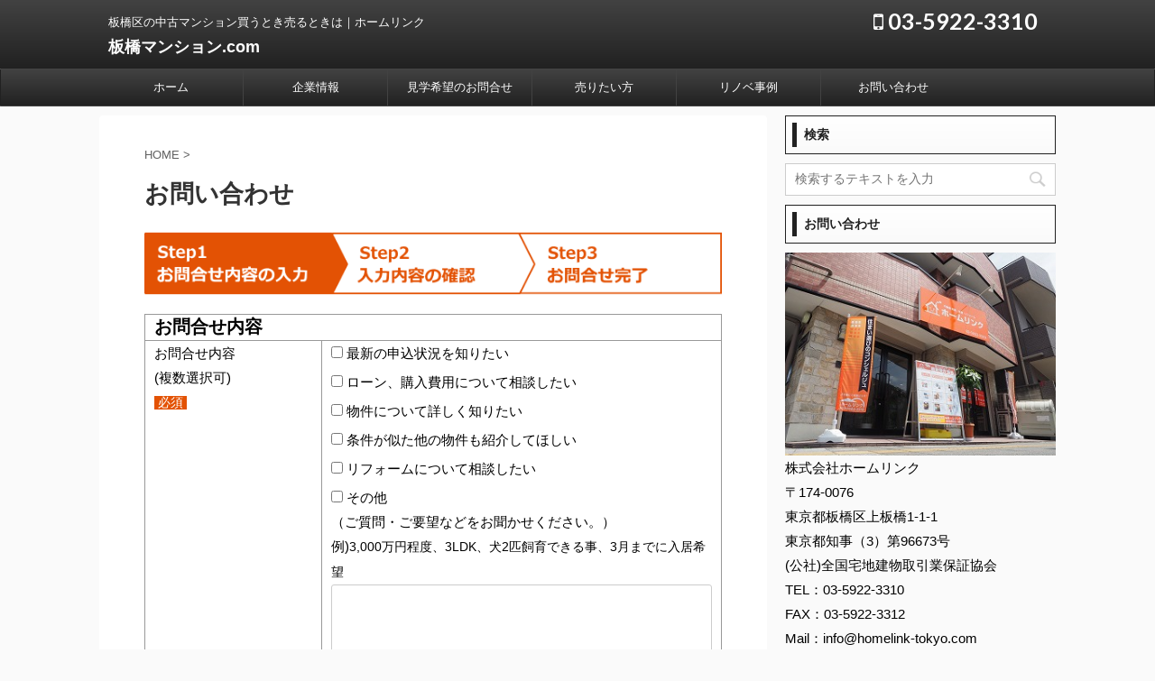

--- FILE ---
content_type: text/html; charset=UTF-8
request_url: https://itabashimansion.com/contact-1-3/
body_size: 11325
content:
<!DOCTYPE html>
<!--[if lt IE 7]>
<html class="ie6" dir="ltr" lang="ja" prefix="og: https://ogp.me/ns#"> <![endif]-->
<!--[if IE 7]>
<html class="i7" dir="ltr" lang="ja" prefix="og: https://ogp.me/ns#"> <![endif]-->
<!--[if IE 8]>
<html class="ie" dir="ltr" lang="ja" prefix="og: https://ogp.me/ns#"> <![endif]-->
<!--[if gt IE 8]><!-->
<html dir="ltr" lang="ja" prefix="og: https://ogp.me/ns#" class="s-navi-right">
	<!--<![endif]-->
	<head prefix="og: http://ogp.me/ns# fb: http://ogp.me/ns/fb# article: http://ogp.me/ns/article#">
		<meta charset="UTF-8" >
		<meta name="viewport" content="width=device-width,initial-scale=1.0,user-scalable=no,viewport-fit=cover">
		<meta name="format-detection" content="telephone=no" >

		
		<link rel="alternate" type="application/rss+xml" title="板橋マンション.com RSS Feed" href="https://itabashimansion.com/feed/" />
		<link rel="pingback" href="https://itabashimansion.com/xmlrpc.php" >
		<!--[if lt IE 9]>
		<script src="https://itabashimansion.com/wp-content/themes/affinger5/js/html5shiv.js"></script>
		<![endif]-->
				
		<!-- All in One SEO 4.8.4.1 - aioseo.com -->
	<meta name="robots" content="max-image-preview:large" />
	<meta name="google-site-verification" content="bQFQtvsUOHQuggAXRFN7dPEvfTxCTI9DAXxWdvzRLNo" />
	<link rel="canonical" href="https://itabashimansion.com/contact-1-3/" />
	<meta name="generator" content="All in One SEO (AIOSEO) 4.8.4.1" />
		<meta property="og:locale" content="ja_JP" />
		<meta property="og:site_name" content="板橋マンション.com" />
		<meta property="og:type" content="article" />
		<meta property="og:title" content="お問い合わせ | 板橋マンション.com" />
		<meta property="og:url" content="https://itabashimansion.com/contact-1-3/" />
		<meta property="fb:app_id" content="1843697869230653" />
		<meta property="fb:admins" content="263652547402136" />
		<meta property="article:published_time" content="2021-03-28T08:01:42+00:00" />
		<meta property="article:modified_time" content="2021-03-29T09:40:54+00:00" />
		<meta property="article:publisher" content="https://www.facebook.com/homelink.tokyo" />
		<meta name="twitter:card" content="summary" />
		<meta name="twitter:site" content="@info_homelink" />
		<meta name="twitter:title" content="お問い合わせ | 板橋マンション.com" />
		<meta name="twitter:creator" content="@info_homelink" />
		<script type="application/ld+json" class="aioseo-schema">
			{"@context":"https:\/\/schema.org","@graph":[{"@type":"BreadcrumbList","@id":"https:\/\/itabashimansion.com\/contact-1-3\/#breadcrumblist","itemListElement":[{"@type":"ListItem","@id":"https:\/\/itabashimansion.com#listItem","position":1,"name":"\u30db\u30fc\u30e0","item":"https:\/\/itabashimansion.com","nextItem":{"@type":"ListItem","@id":"https:\/\/itabashimansion.com\/contact-1-3\/#listItem","name":"\u304a\u554f\u3044\u5408\u308f\u305b"}},{"@type":"ListItem","@id":"https:\/\/itabashimansion.com\/contact-1-3\/#listItem","position":2,"name":"\u304a\u554f\u3044\u5408\u308f\u305b","previousItem":{"@type":"ListItem","@id":"https:\/\/itabashimansion.com#listItem","name":"\u30db\u30fc\u30e0"}}]},{"@type":"Organization","@id":"https:\/\/itabashimansion.com\/#organization","name":"\u677f\u6a4b\u30de\u30f3\u30b7\u30e7\u30f3.com","description":"\u677f\u6a4b\u533a\u306e\u4e2d\u53e4\u30de\u30f3\u30b7\u30e7\u30f3\u8cb7\u3046\u3068\u304d\u58f2\u308b\u3068\u304d\u306f\uff5c\u30db\u30fc\u30e0\u30ea\u30f3\u30af","url":"https:\/\/itabashimansion.com\/","sameAs":["https:\/\/www.facebook.com\/homelink.tokyo","https:\/\/twitter.com\/info_homelink"]},{"@type":"WebPage","@id":"https:\/\/itabashimansion.com\/contact-1-3\/#webpage","url":"https:\/\/itabashimansion.com\/contact-1-3\/","name":"\u304a\u554f\u3044\u5408\u308f\u305b | \u677f\u6a4b\u30de\u30f3\u30b7\u30e7\u30f3.com","inLanguage":"ja","isPartOf":{"@id":"https:\/\/itabashimansion.com\/#website"},"breadcrumb":{"@id":"https:\/\/itabashimansion.com\/contact-1-3\/#breadcrumblist"},"datePublished":"2021-03-28T17:01:42+09:00","dateModified":"2021-03-29T18:40:54+09:00"},{"@type":"WebSite","@id":"https:\/\/itabashimansion.com\/#website","url":"https:\/\/itabashimansion.com\/","name":"\u677f\u6a4b\u30de\u30f3\u30b7\u30e7\u30f3.com","description":"\u677f\u6a4b\u533a\u306e\u4e2d\u53e4\u30de\u30f3\u30b7\u30e7\u30f3\u8cb7\u3046\u3068\u304d\u58f2\u308b\u3068\u304d\u306f\uff5c\u30db\u30fc\u30e0\u30ea\u30f3\u30af","inLanguage":"ja","publisher":{"@id":"https:\/\/itabashimansion.com\/#organization"}}]}
		</script>
		<!-- All in One SEO -->

<title>お問い合わせ | 板橋マンション.com</title>
<link rel='dns-prefetch' href='//webfonts.xserver.jp' />
<link rel='dns-prefetch' href='//ajax.googleapis.com' />
<link rel='dns-prefetch' href='//s.w.org' />
		<script type="text/javascript">
			window._wpemojiSettings = {"baseUrl":"https:\/\/s.w.org\/images\/core\/emoji\/13.0.1\/72x72\/","ext":".png","svgUrl":"https:\/\/s.w.org\/images\/core\/emoji\/13.0.1\/svg\/","svgExt":".svg","source":{"concatemoji":"https:\/\/itabashimansion.com\/wp-includes\/js\/wp-emoji-release.min.js?ver=5.7"}};
			!function(e,a,t){var n,r,o,i=a.createElement("canvas"),p=i.getContext&&i.getContext("2d");function s(e,t){var a=String.fromCharCode;p.clearRect(0,0,i.width,i.height),p.fillText(a.apply(this,e),0,0);e=i.toDataURL();return p.clearRect(0,0,i.width,i.height),p.fillText(a.apply(this,t),0,0),e===i.toDataURL()}function c(e){var t=a.createElement("script");t.src=e,t.defer=t.type="text/javascript",a.getElementsByTagName("head")[0].appendChild(t)}for(o=Array("flag","emoji"),t.supports={everything:!0,everythingExceptFlag:!0},r=0;r<o.length;r++)t.supports[o[r]]=function(e){if(!p||!p.fillText)return!1;switch(p.textBaseline="top",p.font="600 32px Arial",e){case"flag":return s([127987,65039,8205,9895,65039],[127987,65039,8203,9895,65039])?!1:!s([55356,56826,55356,56819],[55356,56826,8203,55356,56819])&&!s([55356,57332,56128,56423,56128,56418,56128,56421,56128,56430,56128,56423,56128,56447],[55356,57332,8203,56128,56423,8203,56128,56418,8203,56128,56421,8203,56128,56430,8203,56128,56423,8203,56128,56447]);case"emoji":return!s([55357,56424,8205,55356,57212],[55357,56424,8203,55356,57212])}return!1}(o[r]),t.supports.everything=t.supports.everything&&t.supports[o[r]],"flag"!==o[r]&&(t.supports.everythingExceptFlag=t.supports.everythingExceptFlag&&t.supports[o[r]]);t.supports.everythingExceptFlag=t.supports.everythingExceptFlag&&!t.supports.flag,t.DOMReady=!1,t.readyCallback=function(){t.DOMReady=!0},t.supports.everything||(n=function(){t.readyCallback()},a.addEventListener?(a.addEventListener("DOMContentLoaded",n,!1),e.addEventListener("load",n,!1)):(e.attachEvent("onload",n),a.attachEvent("onreadystatechange",function(){"complete"===a.readyState&&t.readyCallback()})),(n=t.source||{}).concatemoji?c(n.concatemoji):n.wpemoji&&n.twemoji&&(c(n.twemoji),c(n.wpemoji)))}(window,document,window._wpemojiSettings);
		</script>
		<style type="text/css">
img.wp-smiley,
img.emoji {
	display: inline !important;
	border: none !important;
	box-shadow: none !important;
	height: 1em !important;
	width: 1em !important;
	margin: 0 .07em !important;
	vertical-align: -0.1em !important;
	background: none !important;
	padding: 0 !important;
}
</style>
	<link rel='stylesheet' id='mw-wp-form-css'  href='https://itabashimansion.com/wp-content/plugins/mw-wp-form/css/style.css?ver=5.7' type='text/css' media='all' />
<link rel='stylesheet' id='wp-block-library-css'  href='https://itabashimansion.com/wp-includes/css/dist/block-library/style.min.css?ver=5.7' type='text/css' media='all' />
<link rel='stylesheet' id='toc-screen-css'  href='https://itabashimansion.com/wp-content/plugins/table-of-contents-plus/screen.min.css?ver=2411.1' type='text/css' media='all' />
<link rel='stylesheet' id='normalize-css'  href='https://itabashimansion.com/wp-content/themes/affinger5/css/normalize.css?ver=1.5.9' type='text/css' media='all' />
<link rel='stylesheet' id='font-awesome-css'  href='https://itabashimansion.com/wp-content/themes/affinger5/css/fontawesome/css/font-awesome.min.css?ver=4.7.0' type='text/css' media='all' />
<link rel='stylesheet' id='font-awesome-animation-css'  href='https://itabashimansion.com/wp-content/themes/affinger5/css/fontawesome/css/font-awesome-animation.min.css?ver=5.7' type='text/css' media='all' />
<link rel='stylesheet' id='st_svg-css'  href='https://itabashimansion.com/wp-content/themes/affinger5/st_svg/style.css?ver=5.7' type='text/css' media='all' />
<link rel='stylesheet' id='slick-css'  href='https://itabashimansion.com/wp-content/themes/affinger5/vendor/slick/slick.css?ver=1.8.0' type='text/css' media='all' />
<link rel='stylesheet' id='slick-theme-css'  href='https://itabashimansion.com/wp-content/themes/affinger5/vendor/slick/slick-theme.css?ver=1.8.0' type='text/css' media='all' />
<link rel='stylesheet' id='fonts-googleapis-lato700-css'  href='//fonts.googleapis.com/css?family=Lato%3A700&#038;ver=5.7' type='text/css' media='all' />
<link rel='stylesheet' id='style-css'  href='https://itabashimansion.com/wp-content/themes/affinger5/style.css?ver=5.7' type='text/css' media='all' />
<link rel='stylesheet' id='child-style-css'  href='https://itabashimansion.com/wp-content/themes/affinger5-child/style.css?ver=5.7' type='text/css' media='all' />
<link rel='stylesheet' id='single-css'  href='https://itabashimansion.com/wp-content/themes/affinger5/st-rankcss.php' type='text/css' media='all' />
<link rel='stylesheet' id='st-themecss-css'  href='https://itabashimansion.com/wp-content/themes/affinger5/st-themecss-loader.php?ver=5.7' type='text/css' media='all' />
<script type='text/javascript' src='//ajax.googleapis.com/ajax/libs/jquery/1.11.3/jquery.min.js?ver=1.11.3' id='jquery-js'></script>
<script type='text/javascript' src='//webfonts.xserver.jp/js/xserverv3.js?fadein=0&#038;ver=2.0.8' id='typesquare_std-js'></script>
<link rel="https://api.w.org/" href="https://itabashimansion.com/wp-json/" /><link rel="alternate" type="application/json" href="https://itabashimansion.com/wp-json/wp/v2/pages/36095" /><link rel='shortlink' href='https://itabashimansion.com/?p=36095' />
<link rel="alternate" type="application/json+oembed" href="https://itabashimansion.com/wp-json/oembed/1.0/embed?url=https%3A%2F%2Fitabashimansion.com%2Fcontact-1-3%2F" />
<link rel="alternate" type="text/xml+oembed" href="https://itabashimansion.com/wp-json/oembed/1.0/embed?url=https%3A%2F%2Fitabashimansion.com%2Fcontact-1-3%2F&#038;format=xml" />
<meta name="robots" content="index, follow" />
<meta name="google-site-verification" content="bQFQtvsUOHQuggAXRFN7dPEvfTxCTI9DAXxWdvzRLNo" />
<link rel="canonical" href="https://itabashimansion.com/contact-1-3/" />
<link rel="icon" href="https://itabashimansion.com/wp-content/uploads/2019/12/cropped-アイコン-32x32.png" sizes="32x32" />
<link rel="icon" href="https://itabashimansion.com/wp-content/uploads/2019/12/cropped-アイコン-192x192.png" sizes="192x192" />
<link rel="apple-touch-icon" href="https://itabashimansion.com/wp-content/uploads/2019/12/cropped-アイコン-180x180.png" />
<meta name="msapplication-TileImage" content="https://itabashimansion.com/wp-content/uploads/2019/12/cropped-アイコン-270x270.png" />
<style id="sccss">/* カスタム CSS をここに入力してください */
/* MWWPFORM 一番下問合せボタン */
.submit-btn input {
	background: #e35204;
	width: 60%;
	max-width: 550px;
	min-width: 220px;
	margin: 30px auto;
	display: block;
	border: 1px #e35204 solid;
	text-align: center;
	padding: 5px;
	color: #fff;
	transition: all 0.4s ease;
}
/* プラグインパンくずフォント設定 */
.breadcrumbs {
	margin-left:-3%;  
	margin-top:-1.5%;  
	color: #616161;
	text-decoration: none;
	font-size: 13px;
	list-style: none;
}
.breadcrumbs a {
	color: #616161;
	text-decoration: none;
	font-size: 13px;
	list-style: none;
}
/* サイトタイトルフォントサイズ */
header .sitename {
    font-size: 18px;
    line-height: 1.5;
    padding: 0;
    margin: 0;
}
/* ランキングフォントサイズ */
.rankh4:not(.st-css-no), .post .rankh4:not(.st-css-no), #side .rankh4:not(.st-css-no) {
    padding: 15px 20px 15px 60px;
    background-repeat: no-repeat;
    background-position: left center;
    font-size: 18px;
    line-height: 1.3;
}  
/* フッターサイトタイトルフォントサイズ */
#footer .footerlogo {
    font-size: 19px;
    line-height: 30px;
    margin-bottom: 10px;
    font-weight: bold;
}

/* 目次 */
#toc_container ul li{
	line-height: 1.0em;
	margin-bottom: 0.5em;
  padding: 0;
}

/* シンプル 枠 1赤*/
.kakomi-box1 {
 margin: 2em auto;
 padding: 1em;
 width: 90%;
 background-color: #fff; /* 背景色 */
 border: 2px solid #da171e; /* 枠線 */
}
/* シンプル 枠 1グレー*/
.kakomi-box2 {
 margin: 2em auto;
 padding: 1em;
 width: 90%;
 background-color: #fff; /* 背景色 */
 border: 1px solid #808080; /* 枠線 */
}

#content table th,
#content table td {
  padding: 0 10px;
}

</style>			<script>
		(function (i, s, o, g, r, a, m) {
			i['GoogleAnalyticsObject'] = r;
			i[r] = i[r] || function () {
					(i[r].q = i[r].q || []).push(arguments)
				}, i[r].l = 1 * new Date();
			a = s.createElement(o),
				m = s.getElementsByTagName(o)[0];
			a.async = 1;
			a.src = g;
			m.parentNode.insertBefore(a, m)
		})(window, document, 'script', '//www.google-analytics.com/analytics.js', 'ga');

		ga('create', 'UA-193159211-1', 'auto');
		ga('send', 'pageview');

	</script>
				<!-- OGP -->
			<meta property="og:locale" content="ja_JP">
		<meta property="fb:app_id" content="1843697869230653">
					<meta property="article:publisher" content="https://www.facebook.com/homelink.tokyo">
		
		<meta property="og:type" content="website">
		<meta property="og:title" content="お問い合わせ">
		<meta property="og:url" content="https://itabashimansion.com/contact-1-3/">
		<meta property="og:description" content="お問合せ内容 お問合せ内容 (複数選択可)  必須  最新の申込状況を知りたい ローン、購入費用について相談したい 物件について詳しく知りたい 条件が似た他の物件も紹介してほしい リフォームについて相">
		<meta property="og:site_name" content="板橋マンション.com">
		<meta property="og:image" content="https://itabashimansion.com/wp-content/uploads/2019/03/STEP1-1.png">
	
						<meta name="twitter:card" content="summary_large_image">
				<meta name="twitter:site" content="@info_homelink">
		<meta name="twitter:title" content="お問い合わせ">
		<meta name="twitter:description" content="お問合せ内容 お問合せ内容 (複数選択可)  必須  最新の申込状況を知りたい ローン、購入費用について相談したい 物件について詳しく知りたい 条件が似た他の物件も紹介してほしい リフォームについて相">
		<meta name="twitter:image" content="https://itabashimansion.com/wp-content/uploads/2019/03/STEP1-1.png">
		<!-- /OGP -->
		


<script>
jQuery(function(){
    jQuery('.st-btn-open').click(function(){
        jQuery(this).next('.st-slidebox').stop(true, true).slideToggle();
    });
});
</script>
	<script>
		jQuery(function(){
		jQuery('.post h3:not(.rankh3):not(#reply-title) , .h3modoki').wrapInner('<span class="st-dash-design"></span>');
		}) 
	</script>

<script>
	jQuery(function(){
		jQuery("#toc_container:not(:has(ul ul))").addClass("only-toc");
		jQuery(".st-ac-box ul:has(.cat-item)").each(function(){
			jQuery(this).addClass("st-ac-cat");
		});
	});
</script>

<script>
	jQuery(function(){
						jQuery('.st-star').parent('.rankh4').css('padding-bottom','5px'); // スターがある場合のランキング見出し調整
	});
</script>
			</head>
	<body class="page-template-default page page-id-36095 not-front-page" >
				<div id="st-ami">
				<div id="wrapper" class="">
				<div id="wrapper-in">
					<header id="">
						<div id="headbox-bg">
							<div class="clearfix" id="headbox">
										<nav id="s-navi" class="pcnone">
			<dl class="acordion">
				<dt class="trigger">
					<p class="acordion_button"><span class="op has-text"><i class="fa st-svg-menu_thin"></i></span></p>
		
					<!-- 追加メニュー -->
					
					<!-- 追加メニュー2 -->
					
						</dt>

				<dd class="acordion_tree">
					<div class="acordion_tree_content">

						

														<div class="menu-m1-container"><ul id="menu-m1" class="menu"><li id="menu-item-10717" class="menu-item menu-item-type-custom menu-item-object-custom menu-item-home menu-item-10717"><a href="https://itabashimansion.com/"><span class="menu-item-label">ホーム</span></a></li>
<li id="menu-item-10606" class="menu-item menu-item-type-post_type menu-item-object-page menu-item-has-children menu-item-10606"><a href="https://itabashimansion.com/%e4%bc%81%e6%a5%ad%e6%83%85%e5%a0%b1/"><span class="menu-item-label">企業情報</span></a>
<ul class="sub-menu">
	<li id="menu-item-10611" class="menu-item menu-item-type-post_type menu-item-object-page menu-item-10611"><a href="https://itabashimansion.com/%e4%bc%81%e6%a5%ad%e6%83%85%e5%a0%b1/%e4%bb%a3%e8%a1%a8%e3%81%82%e3%81%84%e3%81%95%e3%81%a4/"><span class="menu-item-label">代表あいさつ</span></a></li>
	<li id="menu-item-10597" class="menu-item menu-item-type-post_type menu-item-object-page menu-item-10597"><a href="https://itabashimansion.com/%e4%bc%81%e6%a5%ad%e6%83%85%e5%a0%b1/%e4%bc%9a%e7%a4%be%e6%a6%82%e8%a6%81/"><span class="menu-item-label">会社概要</span></a></li>
	<li id="menu-item-10773" class="menu-item menu-item-type-post_type menu-item-object-page menu-item-10773"><a href="https://itabashimansion.com/%e4%bc%81%e6%a5%ad%e6%83%85%e5%a0%b1/%e3%82%b9%e3%82%bf%e3%83%83%e3%83%95%e7%b4%b9%e4%bb%8b/"><span class="menu-item-label">スタッフ紹介</span></a></li>
</ul>
</li>
<li id="menu-item-10600" class="menu-item menu-item-type-post_type menu-item-object-page menu-item-10600"><a href="https://itabashimansion.com/kengaku_step3/"><span class="menu-item-label">見学希望のお問合せ</span></a></li>
<li id="menu-item-92008" class="menu-item menu-item-type-custom menu-item-object-custom menu-item-92008"><a href="https://www.homelink-tokyo.com/home/baikyaku-top/"><span class="menu-item-label">売りたい方</span></a></li>
<li id="menu-item-41929" class="menu-item menu-item-type-taxonomy menu-item-object-category menu-item-41929"><a href="https://itabashimansion.com/category/%e3%83%aa%e3%83%8e%e3%83%99%e3%83%bc%e3%82%b7%e3%83%a7%e3%83%b3%e6%96%bd%e5%b7%a5%e4%be%8b/"><span class="menu-item-label">リノベ事例</span></a></li>
<li id="menu-item-36118" class="menu-item menu-item-type-post_type menu-item-object-page current-menu-item page_item page-item-36095 current_page_item menu-item-36118"><a href="https://itabashimansion.com/contact-1-3/" aria-current="page"><span class="menu-item-label">お問い合わせ</span></a></li>
</ul></div>							<div class="clear"></div>

						
					</div>
				</dd>
			</dl>
		</nav>
										<div id="header-l">
										
            
			
				<!-- キャプション -->
				                
					              		 	 <p class="descr sitenametop">
               		     	板橋区の中古マンション買うとき売るときは｜ホームリンク               			 </p>
					                    
				                
				<!-- ロゴ又はブログ名 -->
				              		  <p class="sitename"><a href="https://itabashimansion.com/">
                  		                      		    板橋マンション.com                   		               		  </a></p>
            					<!-- ロゴ又はブログ名ここまで -->

			    
		
    									</div><!-- /#header-l -->
								<div id="header-r" class="smanone">
																		<p class="head-telno"><a href="tel:03-5922-3310"><i class="fa fa-mobile"></i>&nbsp;03-5922-3310</a></p>

								</div><!-- /#header-r -->
							</div><!-- /#headbox-bg -->
						</div><!-- /#headbox clearfix -->

						
						
						
											
<div id="gazou-wide">
			<div id="st-menubox">
			<div id="st-menuwide">
				<nav class="smanone clearfix"><ul id="menu-m1-1" class="menu"><li class="menu-item menu-item-type-custom menu-item-object-custom menu-item-home menu-item-10717"><a href="https://itabashimansion.com/">ホーム</a></li>
<li class="menu-item menu-item-type-post_type menu-item-object-page menu-item-has-children menu-item-10606"><a href="https://itabashimansion.com/%e4%bc%81%e6%a5%ad%e6%83%85%e5%a0%b1/">企業情報</a>
<ul class="sub-menu">
	<li class="menu-item menu-item-type-post_type menu-item-object-page menu-item-10611"><a href="https://itabashimansion.com/%e4%bc%81%e6%a5%ad%e6%83%85%e5%a0%b1/%e4%bb%a3%e8%a1%a8%e3%81%82%e3%81%84%e3%81%95%e3%81%a4/">代表あいさつ</a></li>
	<li class="menu-item menu-item-type-post_type menu-item-object-page menu-item-10597"><a href="https://itabashimansion.com/%e4%bc%81%e6%a5%ad%e6%83%85%e5%a0%b1/%e4%bc%9a%e7%a4%be%e6%a6%82%e8%a6%81/">会社概要</a></li>
	<li class="menu-item menu-item-type-post_type menu-item-object-page menu-item-10773"><a href="https://itabashimansion.com/%e4%bc%81%e6%a5%ad%e6%83%85%e5%a0%b1/%e3%82%b9%e3%82%bf%e3%83%83%e3%83%95%e7%b4%b9%e4%bb%8b/">スタッフ紹介</a></li>
</ul>
</li>
<li class="menu-item menu-item-type-post_type menu-item-object-page menu-item-10600"><a href="https://itabashimansion.com/kengaku_step3/">見学希望のお問合せ</a></li>
<li class="menu-item menu-item-type-custom menu-item-object-custom menu-item-92008"><a href="https://www.homelink-tokyo.com/home/baikyaku-top/">売りたい方</a></li>
<li class="menu-item menu-item-type-taxonomy menu-item-object-category menu-item-41929"><a href="https://itabashimansion.com/category/%e3%83%aa%e3%83%8e%e3%83%99%e3%83%bc%e3%82%b7%e3%83%a7%e3%83%b3%e6%96%bd%e5%b7%a5%e4%be%8b/">リノベ事例</a></li>
<li class="menu-item menu-item-type-post_type menu-item-object-page current-menu-item page_item page-item-36095 current_page_item menu-item-36118"><a href="https://itabashimansion.com/contact-1-3/" aria-current="page">お問い合わせ</a></li>
</ul></nav>			</div>
		</div>
				</div>
					
					
					</header>

					

					<div id="content-w">

					
					
<div id="content" class="clearfix">
	<div id="contentInner">
		<main>
			<article>

				<div id="st-page" class="post post-36095 page type-page status-publish hentry">

			
				
										
					<!--ぱんくず -->
					<div id="breadcrumb">
					<ol itemscope itemtype="http://schema.org/BreadcrumbList">
						 <li itemprop="itemListElement" itemscope
      itemtype="http://schema.org/ListItem"><a href="https://itabashimansion.com" itemprop="item"><span itemprop="name">HOME</span></a> > <meta itemprop="position" content="1" /></li>
																	</ol>
					</div>
					<!--/ ぱんくず -->

				
					<!--ループ開始 -->
					
													<h1 class="entry-title">お問い合わせ</h1>
						
						
					<div class="mainbox">

						<div id="nocopy" ><!-- コピー禁止エリアここから -->
														<div class="entry-content">
								<p><img loading="lazy" class="alignnone size-full wp-image-664" src="https://itabashimansion.com/wp-content/uploads/2019/03/STEP1-1.png" alt="STEP1" width="706" height="80" srcset="https://itabashimansion.com/wp-content/uploads/2019/03/STEP1-1.png 706w, https://itabashimansion.com/wp-content/uploads/2019/03/STEP1-1-300x34.png 300w" sizes="(max-width: 706px) 100vw, 706px" /></p>
<div id="mw_wp_form_mw-wp-form-36098" class="mw_wp_form mw_wp_form_input  ">
					<form method="post" action="" enctype="multipart/form-data"><table style="height: 97px; width: 100%;">
<tbody>
<tr style="height: 17px;">
<td style="width: 348.011px; height: 17px;" colspan="2"><span style="font-family: arial, helvetica, sans-serif; font-size: 130%;"><strong>お問合せ内容</strong></span></td>
</tr>
<tr style="height: 16px;">
<td style="height: 16px; width: 348.011px; background-color: #ffffff;"><span style="font-family: arial, helvetica, sans-serif;">お問合せ内容<br />
(複数選択可)</span><br />
<span style="background-color: #e35204; color: #ffffff; font-size: 90%; font-family: arial, helvetica, sans-serif;"> 必須 </span></td>
<td style="height: 16px; width: 827.102px;">
	<span class="mwform-checkbox-field vertical-item">
		<label >
			<input type="checkbox" name="お問合せ内容[data][]" value="最新の申込状況を知りたい" />
			<span class="mwform-checkbox-field-text">最新の申込状況を知りたい</span>
		</label>
	</span>
	<span class="mwform-checkbox-field vertical-item">
		<label >
			<input type="checkbox" name="お問合せ内容[data][]" value="ローン、購入費用について相談したい" />
			<span class="mwform-checkbox-field-text">ローン、購入費用について相談したい</span>
		</label>
	</span>
	<span class="mwform-checkbox-field vertical-item">
		<label >
			<input type="checkbox" name="お問合せ内容[data][]" value="物件について詳しく知りたい" />
			<span class="mwform-checkbox-field-text">物件について詳しく知りたい</span>
		</label>
	</span>
	<span class="mwform-checkbox-field vertical-item">
		<label >
			<input type="checkbox" name="お問合せ内容[data][]" value="条件が似た他の物件も紹介してほしい" />
			<span class="mwform-checkbox-field-text">条件が似た他の物件も紹介してほしい</span>
		</label>
	</span>
	<span class="mwform-checkbox-field vertical-item">
		<label >
			<input type="checkbox" name="お問合せ内容[data][]" value="リフォームについて相談したい" />
			<span class="mwform-checkbox-field-text">リフォームについて相談したい</span>
		</label>
	</span>
	<span class="mwform-checkbox-field vertical-item">
		<label >
			<input type="checkbox" name="お問合せ内容[data][]" value="その他" />
			<span class="mwform-checkbox-field-text">その他</span>
		</label>
	</span>

<input type="hidden" name="お問合せ内容[separator]" value="," />

<input type="hidden" name="__children[お問合せ内容][]" value="{&quot;\u6700\u65b0\u306e\u7533\u8fbc\u72b6\u6cc1\u3092\u77e5\u308a\u305f\u3044&quot;:&quot;\u6700\u65b0\u306e\u7533\u8fbc\u72b6\u6cc1\u3092\u77e5\u308a\u305f\u3044&quot;,&quot;\u30ed\u30fc\u30f3\u3001\u8cfc\u5165\u8cbb\u7528\u306b\u3064\u3044\u3066\u76f8\u8ac7\u3057\u305f\u3044&quot;:&quot;\u30ed\u30fc\u30f3\u3001\u8cfc\u5165\u8cbb\u7528\u306b\u3064\u3044\u3066\u76f8\u8ac7\u3057\u305f\u3044&quot;,&quot;\u7269\u4ef6\u306b\u3064\u3044\u3066\u8a73\u3057\u304f\u77e5\u308a\u305f\u3044&quot;:&quot;\u7269\u4ef6\u306b\u3064\u3044\u3066\u8a73\u3057\u304f\u77e5\u308a\u305f\u3044&quot;,&quot;\u6761\u4ef6\u304c\u4f3c\u305f\u4ed6\u306e\u7269\u4ef6\u3082\u7d39\u4ecb\u3057\u3066\u307b\u3057\u3044&quot;:&quot;\u6761\u4ef6\u304c\u4f3c\u305f\u4ed6\u306e\u7269\u4ef6\u3082\u7d39\u4ecb\u3057\u3066\u307b\u3057\u3044&quot;,&quot;\u30ea\u30d5\u30a9\u30fc\u30e0\u306b\u3064\u3044\u3066\u76f8\u8ac7\u3057\u305f\u3044&quot;:&quot;\u30ea\u30d5\u30a9\u30fc\u30e0\u306b\u3064\u3044\u3066\u76f8\u8ac7\u3057\u305f\u3044&quot;,&quot;\u305d\u306e\u4ed6&quot;:&quot;\u305d\u306e\u4ed6&quot;}" />
（ご質問・ご要望などをお聞かせください。）<br />
例)<span style="font-size: 90%;">3,000万円程度、3LDK、犬2匹飼育できる事、3月までに入居希望</span><br />

<textarea name="その他希望" cols="50" rows="5" ></textarea>
</td>
</tr>
<tr style="height: 16px;">
<td style="width: 348.011px; height: 16px; background-color: #ffffff;"><span style="font-family: arial, helvetica, sans-serif;">お名前</span><br />
<span style="background-color: #e35204; color: #ffffff; font-size: 90%; font-family: arial, helvetica, sans-serif;"> 必須 </span></td>
<td style="width: 827.102px; height: 16px;"><span style="font-family: arial, helvetica, sans-serif;">
<input type="text" name="name" size="30" value="" />
</span></td>
</tr>
<tr style="height: 16px;">
<td style="width: 348.011px; height: 16px; background-color: #ffffff;"><span style="font-family: arial, helvetica, sans-serif;">メールアドレス</span><br />
<span style="background-color: #e35204; color: #ffffff; font-size: 90%; font-family: arial, helvetica, sans-serif;"> 必須 </span></td>
<td style="width: 827.102px; height: 16px;"><span style="font-family: arial, helvetica, sans-serif;">
<input type="email" name="mail" size="30" value="" data-conv-half-alphanumeric="true"/>
</span></td>
</tr>
<tr style="height: 16px;">
<td style="width: 348.011px; height: 16px; background-color: #ffffff;"><span style="font-family: arial, helvetica, sans-serif;">電話番号<br />
<span style="background-color: #e35204; color: #ffffff; font-size: 90%; font-family: arial, helvetica, sans-serif;"> 必須 </span><br />
</span></td>
<td style="width: 827.102px; height: 16px;"><span style="font-family: arial, helvetica, sans-serif;">
<input type="text" name="TEL" size="30" value="" />
</span></td>
</tr>
<tr style="height: 16px;">
<td style="width: 348.011px; height: 16px; background-color: #ffffff;"><span style="font-family: arial, helvetica, sans-serif;">ご住所</span></td>
<td style="width: 827.102px; height: 16px;"><span style="font-family: arial, helvetica, sans-serif;">
<input type="text" name="住所" size="30" value="" />
</span></td>
</tr>
</tbody>
</table>
<p>&nbsp;</p>
<div class="submit-btn">
<input type="submit" name="submitConfirm" value="内容確認へ進む ＞" />
</div>
<p style="text-align: center;"></p>
<input type="hidden" name="mw-wp-form-form-id" value="36098" /><input type="hidden" name="mw_wp_form_token" value="5f3920516837033f96bff5db31195038ba763cbc24cb442553b90b4fb096ac33" /><input type="hidden" name="mw-wp-form-form-id" value="36098" /><input type="hidden" name="mw_wp_form_token" value="5f3920516837033f96bff5db31195038ba763cbc24cb442553b90b4fb096ac33" /><input type="hidden" name="mw-wp-form-form-id" value="36098" /><input type="hidden" name="mw_wp_form_token" value="5f3920516837033f96bff5db31195038ba763cbc24cb442553b90b4fb096ac33" /><input type="hidden" name="mw-wp-form-form-id" value="36098" /><input type="hidden" name="mw_wp_form_token" value="5f3920516837033f96bff5db31195038ba763cbc24cb442553b90b4fb096ac33" /><input type="hidden" name="mw-wp-form-form-id" value="36098" /><input type="hidden" name="mw_wp_form_token" value="5f3920516837033f96bff5db31195038ba763cbc24cb442553b90b4fb096ac33" /></form>
				<!-- end .mw_wp_form --></div>
							</div>
						</div><!-- コピー禁止エリアここまで -->

												
			

						
					</div>

										
															
					
				<div class="blogbox st-hide">
					<p><span class="kdate">
																					投稿日：2021年3月28日														更新日：<time class="updated" datetime="2021-03-29T18:40:54+0900">2021年3月29日</time>
											</span></p>
				</div>

						<p class="author" style="display:none;"><a href="https://itabashimansion.com/author/itabashimansion@kamiita111/" title="itabashimansion@kamiita111" class="vcard author"><span class="fn">author</span></a></p>
								<!--ループ終了 -->

				
				
			</div>
			<!--/post-->

			
			</article>
		</main>
	</div>
	<!-- /#contentInner -->
	<div id="side">
	<aside>

					<div class="side-topad">
				<div id="search-2" class="ad widget_search"><p class="st-widgets-title"><span>検索</span></p><div id="search">
	<form method="get" id="searchform" action="https://itabashimansion.com/">
		<label class="hidden" for="s">
					</label>
		<input type="text" placeholder="検索するテキストを入力" value="" name="s" id="s" />
		<input type="image" src="https://itabashimansion.com/wp-content/themes/affinger5/images/search.png" alt="検索" id="searchsubmit" />
	</form>
</div>
<!-- /stinger --> </div><div id="widget_sp_image-3" class="ad widget_sp_image"><p class="st-widgets-title"><span>お問い合わせ</span></p><a href="https://itabashimansion.com/%e4%bc%81%e6%a5%ad%e6%83%85%e5%a0%b1/" target="_self" class="widget_sp_image-image-link" title="お問い合わせ"><img width="320" height="240" alt="お問い合わせ" class="attachment-full" style="max-width: 100%;" srcset="https://itabashimansion.com/wp-content/uploads/2019/10/009.jpg 320w, https://itabashimansion.com/wp-content/uploads/2019/10/009-300x225.jpg 300w" sizes="(max-width: 320px) 100vw, 320px" src="https://itabashimansion.com/wp-content/uploads/2019/10/009.jpg" /></a><div class="widget_sp_image-description" ><p>株式会社ホームリンク<br />
〒174-0076<br />
東京都板橋区上板橋1-1-1<br />
東京都知事（3）第96673号<br />
(公社)全国宅地建物取引業保証協会<br />
TEL：03-5922-3310<br />
FAX：03-5922-3312<br />
Mail：info@homelink-tokyo.com<br />
営業時間：10：00～19：00<br />
定休日：火・水曜日</p>
</div></div><div id="media_gallery-3" class="ad widget_media_gallery">
		<style type="text/css">
			#gallery-2 {
				margin: auto;
			}
			#gallery-2 .gallery-item {
				float: left;
				margin-top: 10px;
				text-align: center;
				width: 33%;
			}
			#gallery-2 img {
				border: 2px solid #cfcfcf;
			}
			#gallery-2 .gallery-caption {
				margin-left: 0;
			}
			/* see gallery_shortcode() in wp-includes/media.php */
		</style>
		<div id='gallery-2' class='gallery galleryid-36095 gallery-columns-3 gallery-size-thumbnail'><dl class='gallery-item'>
			<dt class='gallery-icon landscape'>
				<a href='https://itabashimansion.com/%e4%bc%81%e6%a5%ad%e6%83%85%e5%a0%b1/%e4%bb%a3%e8%a1%a8%e3%81%82%e3%81%84%e3%81%95%e3%81%a4/%e7%a4%be%e9%95%b7/'><img width="200" height="200" src="https://itabashimansion.com/wp-content/uploads/2019/10/社長-200x200.png" class="attachment-thumbnail size-thumbnail" alt="" loading="lazy" aria-describedby="gallery-2-10608" srcset="https://itabashimansion.com/wp-content/uploads/2019/10/社長-200x200.png 200w, https://itabashimansion.com/wp-content/uploads/2019/10/社長-100x100.png 100w, https://itabashimansion.com/wp-content/uploads/2019/10/社長-150x150.png 150w, https://itabashimansion.com/wp-content/uploads/2019/10/社長-60x60.png 60w, https://itabashimansion.com/wp-content/uploads/2019/10/社長.png 250w" sizes="(max-width: 200px) 100vw, 200px" /></a>
			</dt>
				<dd class='wp-caption-text gallery-caption' id='gallery-2-10608'>
				中谷　寛
				</dd></dl><dl class='gallery-item'>
			<dt class='gallery-icon landscape'>
				<a href='https://itabashimansion.com/%e4%bc%81%e6%a5%ad%e6%83%85%e5%a0%b1/%e3%82%b9%e3%82%bf%e3%83%83%e3%83%95%e7%b4%b9%e4%bb%8b/%e3%82%b9%e3%82%bf%e3%83%83%e3%83%95%e5%ae%88%e5%b1%8b/'><img width="200" height="200" src="https://itabashimansion.com/wp-content/uploads/2019/10/スタッフ守屋-200x200.jpg" class="attachment-thumbnail size-thumbnail" alt="" loading="lazy" aria-describedby="gallery-2-10770" srcset="https://itabashimansion.com/wp-content/uploads/2019/10/スタッフ守屋-200x200.jpg 200w, https://itabashimansion.com/wp-content/uploads/2019/10/スタッフ守屋-300x300.jpg 300w, https://itabashimansion.com/wp-content/uploads/2019/10/スタッフ守屋-100x100.jpg 100w, https://itabashimansion.com/wp-content/uploads/2019/10/スタッフ守屋-150x150.jpg 150w, https://itabashimansion.com/wp-content/uploads/2019/10/スタッフ守屋-400x400.jpg 400w, https://itabashimansion.com/wp-content/uploads/2019/10/スタッフ守屋-60x60.jpg 60w, https://itabashimansion.com/wp-content/uploads/2019/10/スタッフ守屋.jpg 640w" sizes="(max-width: 200px) 100vw, 200px" /></a>
			</dt>
				<dd class='wp-caption-text gallery-caption' id='gallery-2-10770'>
				守屋　光繕
				</dd></dl><dl class='gallery-item'>
			<dt class='gallery-icon landscape'>
				<a href='https://itabashimansion.com/mansion-reform-renovation/%e4%b8%89%e4%ba%95/'><img width="200" height="200" src="https://itabashimansion.com/wp-content/uploads/2020/06/三井-200x200.jpg" class="attachment-thumbnail size-thumbnail" alt="" loading="lazy" aria-describedby="gallery-2-22138" srcset="https://itabashimansion.com/wp-content/uploads/2020/06/三井-200x200.jpg 200w, https://itabashimansion.com/wp-content/uploads/2020/06/三井-100x100.jpg 100w, https://itabashimansion.com/wp-content/uploads/2020/06/三井-150x150.jpg 150w, https://itabashimansion.com/wp-content/uploads/2020/06/三井-300x300.jpg 300w, https://itabashimansion.com/wp-content/uploads/2020/06/三井-60x60.jpg 60w" sizes="(max-width: 200px) 100vw, 200px" /></a>
			</dt>
				<dd class='wp-caption-text gallery-caption' id='gallery-2-22138'>
				三井　一起
				</dd></dl><br style="clear: both" />
		</div>
</div>			</div>
		
					<h4 class="menu_underh2">新着</h4><div class="kanren ">
				<p>新しい記事はありません</p>
		</div>		
					<div id="mybox">
				
		<div id="st_custom_html_widget-6" class="widget_text ad widget_st_custom_html_widget">
					<h4 class="menu_underh2"><span>一戸建て住宅情報</span></h4>		
		<div class="textwidget custom-html-widget">
					</div>

		</div>
		<div id="form2_widget-3" class="ad widget_form2_widget"><a class="st-originallink" href="https://itabashimansion.com/111347/" style="color: #1e73be !important;">
					<div class="st-originalbtn" style="background-color: #ffffff !important;border: 1px solid #ffffff !important;">
						<div class="st-originalbtn-l"><span class="btnwebfont"><i class="fa fa-pencil-square-o" aria-hidden="true"></i></span></div>
						<div class="st-originalbtn-r" style="border-color: #1e73be !important;"><span class="originalbtn-bold">ときわ台駅</span></div>
					</div>
				</a></div><div id="form2_widget-2" class="ad widget_form2_widget"><a class="st-originallink" href="https://itabashimansion.com/111016/" style="color: #1e73be !important;">
					<div class="st-originalbtn" style="background-color: #ffffff !important;border: 1px solid #ffffff !important;">
						<div class="st-originalbtn-l"><span class="btnwebfont"><i class="fa fa-pencil-square-o" aria-hidden="true"></i></span></div>
						<div class="st-originalbtn-r" style="border-color: #1e73be !important;"><span class="originalbtn-bold">上板橋駅</span></div>
					</div>
				</a></div><div id="form2_widget-4" class="ad widget_form2_widget"><a class="st-originallink" href="https://itabashimansion.com/111338/" style="color: #1e73be !important;">
					<div class="st-originalbtn" style="background-color: #ffffff !important;border: 1px solid #ffffff !important;">
						<div class="st-originalbtn-l"><span class="btnwebfont"><i class="fa fa-pencil-square-o" aria-hidden="true"></i></span></div>
						<div class="st-originalbtn-r" style="border-color: #1e73be !important;"><span class="originalbtn-bold">東武練馬駅</span></div>
					</div>
				</a></div>			</div>
		
		<div id="scrollad">
						<!--ここにgoogleアドセンスコードを貼ると規約違反になるので注意して下さい-->
			<h4 class="">注目のアクセスランキング</h4><div class="rankid1"></div><div class="rankid2"></div><div class="rankid3"></div>
		</div>
	</aside>
</div>
<!-- /#side -->
</div>
<!--/#content -->
</div><!-- /contentw -->
<footer>
<div id="footer">
<div id="footer-in">
<div class="footermenubox clearfix "><ul id="menu-%e3%83%95%e3%83%83%e3%82%bf%e3%83%bc" class="footermenust"><li id="menu-item-24747" class="menu-item menu-item-type-post_type menu-item-object-page menu-item-24747"><a href="https://itabashimansion.com/%e4%bc%81%e6%a5%ad%e6%83%85%e5%a0%b1/%e4%bc%9a%e7%a4%be%e6%a6%82%e8%a6%81/">会社概要</a></li>
<li id="menu-item-24746" class="menu-item menu-item-type-post_type menu-item-object-page menu-item-24746"><a href="https://itabashimansion.com/%e4%bc%81%e6%a5%ad%e6%83%85%e5%a0%b1/">企業情報</a></li>
<li id="menu-item-24748" class="menu-item menu-item-type-post_type menu-item-object-page menu-item-24748"><a href="https://itabashimansion.com/%e3%82%b5%e3%82%a4%e3%83%88%e3%83%9e%e3%83%83%e3%83%97/">サイトマップ</a></li>
</ul></div>
	<!-- フッターのメインコンテンツ -->
	<h3 class="footerlogo">
	<!-- ロゴ又はブログ名 -->
			<a href="https://itabashimansion.com/">
										板橋マンション.com								</a>
		</h3>
			<p class="footer-description">
			<a href="https://itabashimansion.com/">板橋区の中古マンション買うとき売るときは｜ホームリンク</a>
		</p>
			<p class="head-telno"><a href="tel:03-5922-3310"><i class="fa fa-mobile"></i>&nbsp;03-5922-3310</a></p>

</div>

</div>
</footer>
</div>
<!-- /#wrapperin -->
</div>
<!-- /#wrapper -->
</div><!-- /#st-ami -->
<a href="tel:0359223310" onclick="ga('send','event','Phone','Click To Call', 'Phone')"; style="color:#ffffff !important; background-color:#2878bf;" class="ctc_bar" id="click_to_call_bar""> <span class="icon  ctc-icon-phone"></span>今すぐ問合せをする</a><p class="copyr" data-copyr>Copyright&copy; 板橋マンション.com ,  2026 All&ensp;Rights Reserved.</p><link rel='stylesheet' id='ctc-styles-css'  href='https://itabashimansion.com/wp-content/plugins/really-simple-click-to-call/css/ctc_style.css?ver=5.7' type='text/css' media='all' />
<script type='text/javascript' src='https://itabashimansion.com/wp-content/plugins/mw-wp-form/js/form.js?ver=5.7' id='mw-wp-form-js'></script>
<script type='text/javascript' src='https://itabashimansion.com/wp-includes/js/comment-reply.min.js?ver=5.7' id='comment-reply-js'></script>
<script type='text/javascript' id='toc-front-js-extra'>
/* <![CDATA[ */
var tocplus = {"smooth_scroll":"1"};
/* ]]> */
</script>
<script type='text/javascript' src='https://itabashimansion.com/wp-content/plugins/table-of-contents-plus/front.min.js?ver=2411.1' id='toc-front-js'></script>
<script type='text/javascript' src='https://itabashimansion.com/wp-content/themes/affinger5/vendor/slick/slick.js?ver=1.5.9' id='slick-js'></script>
<script type='text/javascript' id='base-js-extra'>
/* <![CDATA[ */
var ST = {"expand_accordion_menu":"1","sidemenu_accordion":"","is_mobile":""};
/* ]]> */
</script>
<script type='text/javascript' src='https://itabashimansion.com/wp-content/themes/affinger5/js/base.js?ver=5.7' id='base-js'></script>
<script type='text/javascript' src='https://itabashimansion.com/wp-content/themes/affinger5/js/scroll.js?ver=5.7' id='scroll-js'></script>
<script type='text/javascript' src='https://itabashimansion.com/wp-content/themes/affinger5/js/st-copy-text.js?ver=5.7' id='st-copy-text-js'></script>
<script type='text/javascript' src='https://itabashimansion.com/wp-includes/js/wp-embed.min.js?ver=5.7' id='wp-embed-js'></script>
	<script>
		(function (window, document, $, undefined) {
			'use strict';

			$(function () {
				var s = $('[data-copyr]'), t = $('#footer-in');
				
				s.length && t.length && t.append(s);
			});
		}(window, window.document, jQuery));
	</script>
<!-- Shortcodes Ultimate custom CSS - start -->
<style type="text/css">
.su-tabs-pane {
    padding: 15px;
    font-size: 13px;
    border-bottom-right-radius: 3px;
    border-bottom-left-radius: 3px;
    border-top: 3px solid #00ada1;
    background: #fff;
    color: #333;
}

.su-tabs-nav span.su-tabs-current {
    background: #00ada1;
    border-top: 2px solid #00ada1;
    border-right: 1px solid #00ada1;
    border-left: 1px solid #00ada1;
    cursor: default;
}

.su-tabs {
    margin: 0 0 1.5em 0;
    padding: 3px;
    border-radius: 3px;
    background: #fff;
}

.su-tabs-nav span.su-tabs-current {
    background: #1fada3;
    color: #ffffff;
    cursor: default;
}

.su-tabs-nav span {
    background: #F3EDE0;
    margin-right: 0px;
    padding: 10px 15px;
    font-size: 13px;
    min-height: 40px;
    line-height: 20px;
    border-top-left-radius: 3px;
    border-top-right-radius: 3px;
    color: #333;
    border-top: 2px solid #767676;
    border-right: 1px solid #767676;
    border-left: 1px solid #767676;
    cursor: pointer;
    transition: all .2s;
}

.su-tabs-pane {
    padding: 15px;
    font-size: 13px;
    border-bottom-right-radius: 3px;
    border-bottom-left-radius: 3px;
    border-top: 3px solid #00ada1;
    background: #eee;
    color: #333;
}
</style>
<!-- Shortcodes Ultimate custom CSS - end -->
					<div id="page-top"><a href="#wrapper" class="fa fa-angle-up"></a></div>
		</body></html>


--- FILE ---
content_type: text/plain
request_url: https://www.google-analytics.com/j/collect?v=1&_v=j102&a=1826847159&t=pageview&_s=1&dl=https%3A%2F%2Fitabashimansion.com%2Fcontact-1-3%2F&ul=en-us%40posix&dt=%E3%81%8A%E5%95%8F%E3%81%84%E5%90%88%E3%82%8F%E3%81%9B%20%7C%20%E6%9D%BF%E6%A9%8B%E3%83%9E%E3%83%B3%E3%82%B7%E3%83%A7%E3%83%B3.com&sr=1280x720&vp=1280x720&_u=IEBAAEABAAAAACAAI~&jid=65745190&gjid=199530186&cid=1130936994.1768989032&tid=UA-193159211-1&_gid=1950152728.1768989032&_r=1&_slc=1&z=1109825943
body_size: -452
content:
2,cG-9DPN4K7CD8